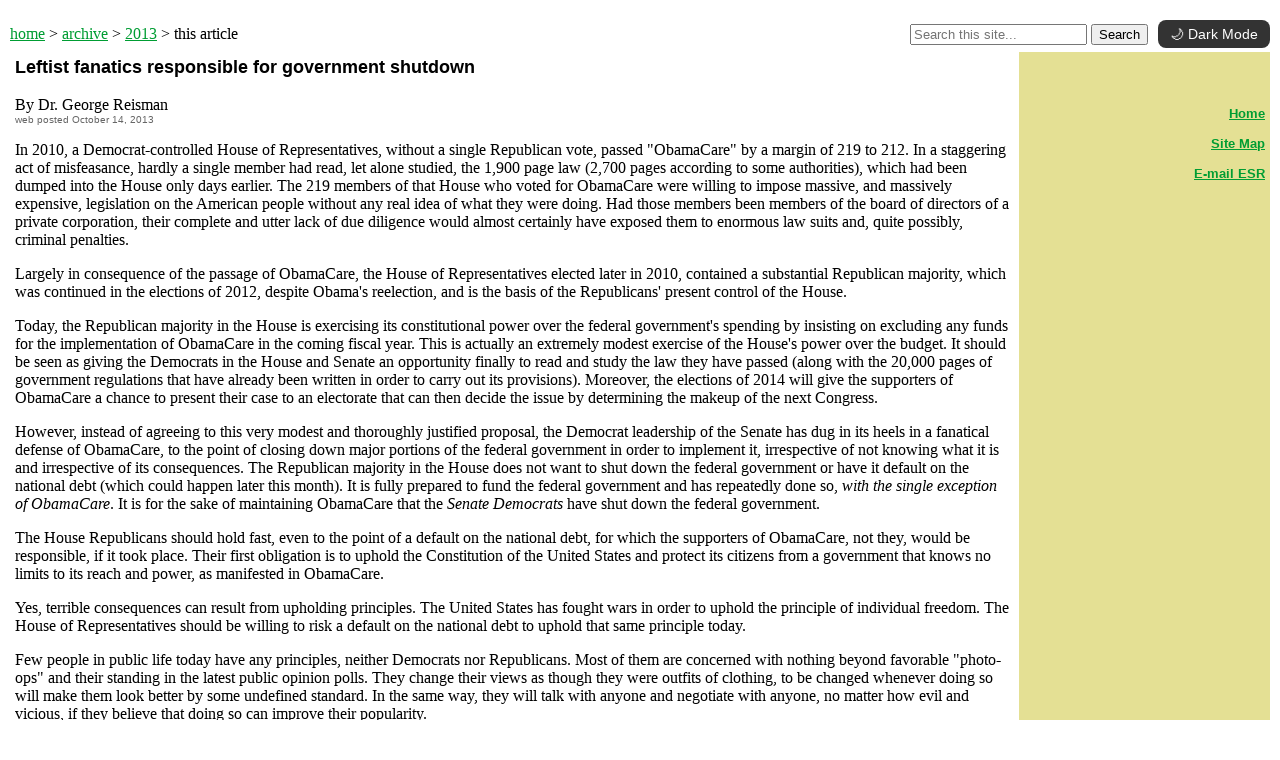

--- FILE ---
content_type: text/html
request_url: https://enterstageright.com/archive/articles/1013/1013leftistfan.htm
body_size: 4461
content:
<html>
<head>
<title>ESR | October 14, 2013 | Leftist fanatics responsible for government shutdown</title>
<style>
<!--
        a:hover {color:red;}
-->
</style>
<meta http-equiv="Content-Type" content="text/html; charset=UTF-8" />
<link href="../../../stylesheet/headline.css" rel="stylesheet" type="text/css">
<link href="../../../stylesheet/date.css" rel="stylesheet" type="text/css">
</head>
<body bgcolor="#FFFFFF" link="#009D33" vlink="#5C6B23" text="#000000" topmargin="0">
 
  <br /> 
<table width="100%" border="0" cellpadding="0">
  <tr>
    <td width="65%"><p align="left"><p align="left"><p align="left"><a href="../../../index.html">home</a> &gt; <a href="../../index.html">archive</a> &gt; <a href="../../2013.htm">2013</a> &gt; this article</p></td>
    <td width="35%" align="right"><!-- SiteSearch ESR -->
<!-- Dark Mode + Search Integration -->
<form action="https://search.brave.com/search" method="get" target="_blank" style="display:inline;">
  <input type="text" name="q" placeholder="Search this site..." required>
  <button type="submit">Search</button>
</form>

<!-- Dark Mode toggle button -->
<button id="darkModeToggle">🌙 Dark Mode</button>

<style>
  /* Dark Mode Styles */
  body.dark-mode {
    background-color: #121212 !important;
    color: #f5f5f5 !important;
  }

  body.dark-mode a {
    color: #80c8ff !important;
  }

  body.dark-mode table[bgcolor="#000000"] {
    background-color: #222 !important;
  }

  body.dark-mode td[bgcolor="#FFFFFF"] {
    background-color: #1e1e1e !important;
  }

  /* Dark Mode Toggle Button */
  #darkModeToggle {
    background-color: #333;
    color: #fff;
    border: none;
    border-radius: 8px;
    padding: 6px 12px;
    cursor: pointer;
    font-size: 14px;
    margin-left: 6px;
    transition: background-color 0.3s ease, color 0.3s ease;
  }

  #darkModeToggle:hover {
    background-color: #555;
  }

  body.dark-mode #darkModeToggle {
    background-color: #eee;
    color: #000;
  }
</style>

<script>
  // Make search work as site-specific
  const form = document.querySelector("form");
  const input = form.querySelector("input[name='q']");
  form.addEventListener("submit", (e) => {
    input.value = `site:enterstageright.com ${input.value}`;
  });

  // Dark Mode toggle functionality
  const toggle = document.getElementById("darkModeToggle");
  const body = document.body;

  // Apply saved theme on load
  if (localStorage.getItem("theme") === "dark") {
    body.classList.add("dark-mode");
    toggle.textContent = "☀️ Light Mode";
  }

  // Toggle dark mode on click
  toggle.addEventListener("click", () => {
    body.classList.toggle("dark-mode");
    const dark = body.classList.contains("dark-mode");
    toggle.textContent = dark ? "☀️ Light Mode" : "🌙 Dark Mode";
    localStorage.setItem("theme", dark ? "dark" : "light");
  });
</script>
<!-- SiteSearch ESR --></td>
  </tr>
</table>

<table border="0" width="100%" cellpadding="5"> <tr> 
  <td width="80%" valign="top"><p class="headline">Leftist fanatics  responsible for government shutdown
    <p>
    By Dr.  George Reisman<br>
    <span class="date">    web posted October 14, 2013
    </span>
    <p>
    In 2010, a  Democrat-controlled House of Representatives, without a single Republican vote,  passed &quot;ObamaCare&quot; by a margin of 219 to 212. In a staggering act of  misfeasance, hardly a single member had read, let alone studied, the 1,900 page  law (2,700 pages according to some authorities), which had been dumped into the  House only days earlier. The 219 members of that House who voted for ObamaCare  were willing to impose massive, and massively expensive, legislation on the  American people without any real idea of what they were doing. Had those  members been members of the board of directors of a private corporation, their  complete and utter lack of due diligence would almost certainly have exposed  them to enormous law suits and, quite possibly, criminal penalties.<p>
    Largely in  consequence of the passage of ObamaCare, the House of Representatives elected  later in 2010, contained a substantial Republican majority, which was continued  in the elections of 2012, despite Obama's reelection, and is the basis of the Republicans'  present control of the House.<p>
    Today, the  Republican majority in the House is exercising its constitutional power over  the federal government's spending by insisting on excluding any funds for the  implementation of ObamaCare in the coming fiscal year. This is actually an  extremely modest exercise of the House's power over the budget. It should be  seen as giving the Democrats in the House and Senate an opportunity finally to  read and study the law they have passed (along with the 20,000 pages of government  regulations that have already been written in order to carry out its  provisions). Moreover, the elections of 2014 will give the supporters of  ObamaCare a chance to present their case to an electorate that can then decide  the issue by determining the makeup of the next Congress.<p>
    However,  instead of agreeing to this very modest and thoroughly justified proposal, the  Democrat leadership of the Senate has dug in its heels in a fanatical defense  of ObamaCare, to the point of closing down major portions of the federal  government in order to implement it, irrespective of not knowing what it is and  irrespective of its consequences. The Republican majority in the House does not  want to shut down the federal government or have it default on the national debt  (which could happen later this month). It is fully prepared to fund the federal  government and has repeatedly done so, <em>with the single exception of  ObamaCare</em>. It is for the sake of maintaining ObamaCare that the <em>Senate  Democrats</em> have shut down the federal government. <p>
    The House  Republicans should hold fast, even to the point of a default on the national  debt, for which the supporters of ObamaCare, not they, would be responsible, if  it took place. Their first obligation is to uphold the Constitution of the  United States and protect its citizens from a government that knows no limits  to its reach and power, as manifested in ObamaCare.<p>
    Yes,  terrible consequences can result from upholding principles. The United States  has fought wars in order to uphold the principle of individual freedom. The  House of Representatives should be willing to risk a default on the national  debt to uphold that same principle today.<p>
    Few people  in public life today have any principles, neither Democrats nor Republicans.  Most of them are concerned with nothing beyond favorable &quot;photo-ops&quot; and their  standing in the latest public opinion polls. They change their views as though  they were outfits of clothing, to be changed whenever doing so will make them  look better by some undefined standard. In the same way, they will talk with  anyone and negotiate with anyone, no matter how evil and vicious, if they  believe that doing so can improve their popularity.<p>
    This should  imply that if the Republicans do hold fast, the Democrats will yield. The only  thing that makes this assessment uncertain is that it well may be that the  Democrats in the Senate hate individual freedom and love the augmentation of  government power more than they hate or fear anything else. They well may hate  liberty more than they fear nuclear weapons in the hands of Iranian religious  fanatics or North Korean Marxist fanatics. And if that is the case, then while  they would meet and negotiate with the Iranians and North Koreans and in some  ways agree to their demands, they will not be willing to be as accommodating to  the House Republicans and thus will be willing to bring about an actual default  on the national debt.<p>
    The only  way to deal with this possibility is for the Republicans to do everything in  their power to make sure that the American people understand what the issue is.  Namely, responsible, knowledgeable legislation consistent with the principle of  individual freedom, or reckless, power-grabbing legislation of a kind enacted  by Congressmen who might as well have been drunk or asleep as far as their  votes for ObamaCare were concerned.<p>
    If the  American people can be made to understand this, then even a default on the  national debt will serve as the basis of a great victory and be well worth the  price. It would establish a turning point in American history: the point at  which the relentless advance of government power was stopped by unyielding,  principled opposition.<p>
    There are  signs that here and there in the Republican Party, there are some men of principle,  men who understand what is at stake and are prepared to do whatever is  necessary to remove the legislative detritus that is ObamaCare. If their  existence can be confirmed by their behavior in the coming weeks, it will be  remarkable indeed, representing a virtual evolutionary leap in the ranks of our  country's politicians.
    <p>
    Unfortunately,  Speaker Boehner's pledge, reported in <a href="http://www.nytimes.com/2013/10/04/us/politics/debt-limit-impasse.html?_r=0"><em>The</em> <em>New York Times</em></a> of October 5,  to avoid default, implies that the Republican opposition will collapse,  isolating whatever men of principle there may be in the Republican Party. The  pledge not to allow a default should have come from Harry Reid, the Democrat  majority leader of the Senate. Yet, somehow, Reid and the other supporters of  ObamaCare are thought to be free of any obligation to avoid a default. Only the  opponents of ObamaCare are thought to be under such obligation.
    <p>
    This  perverse inequality of obligation is taken for granted as proper in the media  and probably by most of the general public. Barring some unforeseen  development, it will almost certainly result in yet another Republican  capitulation rather than in the great victory that is possible if the  Republicans stick to their principles. Let the Democrats and the media think of  these Republicans as lunatics if necessary. They are almost always prepared to  humor lunatics through compromise. This time, let them compromise their statist  principles by giving up ObamaCare for the next fiscal year, for the sake of  avoiding a default on the national debt. Surely, there is no moral basis for  maintaining a law that was passed by men who did not and could not know what  they were doing and which as more is revealed about it, can only be expected to  wreak great harm. <img src="../../images/esr.jpg" alt="ESR" width="24" height="13"><p>
  <em>George Reisman, Ph.D., is Pepperdine University  Professor Emeritus of Economics and the author of </em><em><a href="http://www.capitalism.net/Capitalism/CAPITALISM_Internet.pdf">Capitalism: A Treatise on Economics</a></em><em>(Ottawa, Illinois: Jameson Books, 1996; Amazon Kindle Edition, 2012). His website is </em><em><a href="http://www.capitalism.net">www.capitalism.net</a></em><em>. His blog is </em><em><a href="http://www.georgereismansblog.blogspot.com">www.georgereismansblog.blogspot.com</a></em><em>.  </em><em>Copyright © 2013 by George Reisman.</em></p>
    <blockquote>&nbsp;</blockquote>
<p align="center"><font face="arial,helvetica,sans-serif"><a href="../../2013.htm#1013">Home</a> <a href="../../2013.htm#0413"></a> 
</font><p>
  <p>
  <p>
  <p>
</td>
  <td width="20%" valign="top" bgcolor="#E4E094"><b><br /> 
</b><font size="2" face="arial,helvetica,sans-serif">&nbsp;</font><div align="right">
<p align="right"> 
<font size="2" face="arial,helvetica,sans-serif"><b><a href="../../../index.html">Home</a><br /> 
<br /> <a href="../../../static/sitemap.htm">Site 
Map</a><br /> <br /> <a href="mailto:editor@enterstageright.com">E-mail 
ESR</a></b></font></p>
<p align="right">&nbsp;</p>
</div>


  <p>&nbsp;</p>
  
  </p>
  <p><br /> 
    
 
</font></td>
</tr> 
</table>
<em><font size="2"> &copy; 1996-2026, Enter Stage Right and/or its creators. All rights reserved.</font></em>
 
</body>
</html>